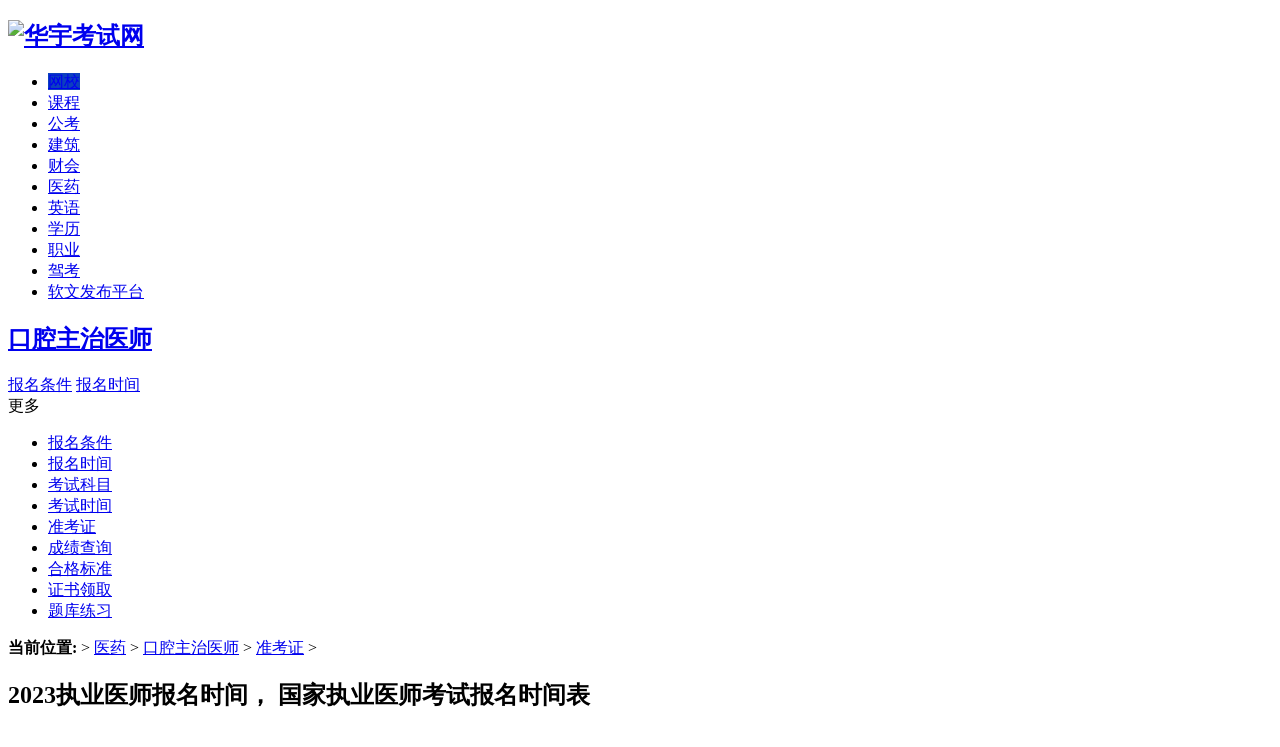

--- FILE ---
content_type: text/html
request_url: https://www.china-share.com/kouqiangzhuzhiyishi/zhunkaozheng/202301241203127.html
body_size: 9664
content:
<!DOCTYPE html>
<html>
<head>
<meta name="renderer" content="webkit" />
<meta http-equiv="X-UA-Compatible" content="IE=Edge,chrome=1" >
<meta http-equiv="X-UA-Compatible" content="edge" />
<meta http-equiv="Content-Type" content="text/html; charset=utf-8" />
<title>2023执业医师报名时间， 国家执业医师考试报名时间表-华宇考试网</title>
<meta name="keywords" content="2023执业医师报名时间, 国家执业医师考试报" />
<meta name="description" content="2023执业医师考试报名时间？ (1)网络在线报名时间： 1月12日至 1月25日24时。请学员按相关规定认真准确填写个人信息。 在国家实践技能考试基地参与实践技能考试，成绩超过分数线但是并没有通过当年医学综合考试的" />
<meta name="applicable-device" content="pc,mobile"> <!-- for baidu -->
<meta http-equiv="Cache-Control" content="no-transform" /> <!-- for baidu -->
<meta name="MobileOptimized" content="width"/><!-- for baidu -->
<meta name="HandheldFriendly" content="true"/><!-- for baidu -->
<meta name="updateTime" content="2023-01-24 20:09">
<meta property="og:type" content="news"/>
<meta property="og:title" content="2023执业医师报名时间， 国家执业医师考试报名时间表"/>
<meta property="og:description" content="2023执业医师考试报名时间？ (1)网络在线报名时间： 1月12日至 1月25日24时。请学员按相关规定认真准确填写个人信息。 在国家实践技能考试基地参与实践技能考试，成绩超过分数线但是并没有通过当年医学综合考试的"/>
<meta property="og:image" content="https://www.china-share.comhttp://www.china-share.com/tupian/tupian724.jpg
" />
<meta property="og:url" content="https://www.china-share.com/kouqiangzhuzhiyishi/zhunkaozheng/202301241203127.html"/>
<meta property="og:release_date" content="2023-01-24 20:09"/>
<link href="/templets/default/style/dedecms.css" rel="stylesheet" media="screen" type="text/css" />

<script src="/templets/default/font/iconfont.js"></script>
<script language="javascript" type="text/javascript" src="https://www.china-share.com/templets/default/js/jquery.min.js"></script> <script src="/templets/default/js/readmore.js" type="text/javascript"></script>
<meta name="viewport" content="width=device-width, initial-scale=1.0, minimum-scale=1.0, maximum-scale=1.0, user-scalable=no">
<script type="application/ld+json">
        {
            "@context": "https://ziyuan.baidu.com/contexts/cambrian.jsonld",
            "@id": "https://www.china-share.com/kouqiangzhuzhiyishi/zhunkaozheng/202301241203127.html",
            "appid": "1583317643785927",
            "title": "2023执业医师报名时间， 国家执业医师考试报名时间表",
            "images": ["https://www.china-share.comhttp://www.china-share.com/tupian/tupian724.jpg,
https://www.china-share.comhttp://www.china-share.com/tupian/tupian638.jpg,
https://www.china-share.comhttp://www.china-share.com/tupian/tupian809.jpg,
"],
            "description": "2023执业医师考试报名时间？ (1)网络在线报名时间： 1月12日至 1月25日24时。请学员按相关规定认真准确填写个人信息。 在国家实践技能考试基地参与实践技能考试，成绩超过分数线但是并没有通过当年医学综合考试的",
            "pubDate": "2023-01-24T20:09:48",
            "upDate": "2023-01-24T20:09:46" 
        }
</script>
</head>
<body class="articleview" style="height: 100%;"> <header class="header"> 	<div class="top center">       <div class="title">         <h2><a href="https://www.china-share.com"><img src="/templets/default/images/logo.gif" alt="华宇考试网"/></a></h2>       </div> <!-- 顶部banner--><script src='/plus/neibujs.php?aid=467' language='javascript'></script><!-- /顶部banner--> 	</div><!--//top--> 	<!--//菜单--> 	<div class="module blue mT10 wrapper w963">   	<div class="top11">       <div id="navMenu">     	<ul>       	<li><a href='http://wx.edumx.cn/' style="background: #0c40bf;" target="_blank" rel="nofollow"><span>网校</span></a></li>       	       	<li><a href='/VIP/'  rel='dropmenu94'  target="_blank"><span>课程</span></a></li>       	       	<li><a href='/gongwuyuan/'  rel='dropmenu84'  target="_blank"><span>公考</span></a></li>       	       	<li><a href='/jianzhugc/'  rel='dropmenu217'  target="_blank"><span>建筑</span></a></li>       	       	<li><a href='/kuaijikejianwang/'  rel='dropmenu136'  target="_blank"><span>财会</span></a></li>       	       	<li><a href='/yiyaokaoshi/'  rel='dropmenu337'  target="_blank"><span>医药</span></a></li>       	       	<li><a href='/waiyu/'  rel='dropmenu469'  target="_blank"><span>英语</span></a></li>       	       	<li><a href='/xueli/'  rel='dropmenu468'  target="_blank"><span>学历</span></a></li>       	       	<li><a href='/zhiyezige/'  rel='dropmenu470'  target="_blank"><span>职业</span></a></li>       	       	<li><a href='/jiazhaokaoshi/'  rel='dropmenu3365'  target="_blank"><span>驾考</span></a></li>       	       	<li><a href='/ruanwen/'  rel='dropmenu3408'  target="_blank"><span>软文发布平台</span></a></li>       	     	</ul>     </div> <nav>   <div class="lanmu"><!--二级次导航 -->     <h2 class="wzlanmu">       <a href="/kouqiangzhuzhiyishi" >口腔主治医师</a>     </h2>     	<div class="lanmu-t"><!--手机导航前四个 -->                              <a href='/kouqiangzhuzhiyishi/baomingtiaojian/'>报名条件</a>                              <a href='/kouqiangzhuzhiyishi/baomingshijian/'>报名时间</a>                   	   </div>        <span class="iconfont icon-daohang1 ">更多</span><!--手机导航更多 -->        <div class="sylanmu">            <ul class="d6 show"><!--该频道所有导航 -->                              <li><a href='/kouqiangzhuzhiyishi/baomingtiaojian/'>报名条件</a></li>                              <li><a href='/kouqiangzhuzhiyishi/baomingshijian/'>报名时间</a></li>                              <li><a href='/kouqiangzhuzhiyishi/kaoshikemu/'>考试科目</a></li>                              <li><a href='/kouqiangzhuzhiyishi/kaoshishijian/'>考试时间</a></li>                              <li><a href='/kouqiangzhuzhiyishi/zhunkaozheng/'>准考证</a></li>               <li><a href='/kouqiangzhuzhiyishi/chengjichaxun/' class='thisclass'>成绩查询</a></li>               <li><a href='/kouqiangzhuzhiyishi/hegebiaozhun/'>合格标准</a></li>                              <li><a href='/kouqiangzhuzhiyishi/zhengshulingqu/'>证书领取</a></li>                              <li><a href='/kouqiangzhuzhiyishi/tikulianxi/'>题库练习</a></li>                           </ul>        </div>   </div><!--/二级次导航 -->       <script>       $(document).ready(function(){         $(".icon-daohang1").click(function(){           $(".show").toggle();         });       });       </script><!--点击更多考试显示该频道所有栏目 --> </nav> 		</div> 	</div> </header><!-- //header --> <div class="banner2 w960 center"></div> <script src='/plus/neibujs.php?aid=468' language='javascript'></script><!-- 468--> <div class="w960 center clear mt1"> <div class="pleft">
 <div class="place"> <strong>当前位置:</strong> <a href='https://www.china-share.com/'></a> > <a href='/yiyaokaoshi/'>医药</a> > <a href='/kouqiangzhuzhiyishi/'>口腔主治医师</a> > <a href='/kouqiangzhuzhiyishi/zhunkaozheng/'>准考证</a> >  </div>
   <!-- /place --><!-- gg-医疗-横幅 --><script language="javascript" src="/templets/ggjs/004.js"></script>   <div class="viewbox">
<article class="wenzhangbq">
  <div class="title"><h1>2023执业医师报名时间， 国家执业医师考试报名时间表</h1></div><!-- /title -->
  <div class="info"> <small>时间:</small>2023-01-24<small>来源:</small>华宇考试网<small>作者:</small>准考证
                <!-- gg-网校资料下载 --><script language="javascript" src="/templets/ggjs/007.js"></script>
                <span class="iconfont icon-unie122"></span> 
                <span class="asdwe">备考资料下载</span> 
                </a> 
   </div>
  <div class="content article_content"><div class="contentgg1"><script language="javascript" src="/templets/ggjs/ty01.js"></script></div>
	  <img src="http://www.china-share.com/tupian/tupian724.jpg" alt="2023执业医师报名时间" title="2023执业医师报名时间"><h2>2023执业医师考试报名时间？</h2><div class="55555"><p>(1)网络在线报名时间： 1月12日至 1月25日24时。请学员按相关规定认真准确填写个人信息。 在国家实践技能考试基地参与实践技能考试，成绩超过分数线但是并没有通过当年医学综合考试的学员， 网络在线报名并资格[审核通过]后，可直接参与医学综合考试。</p><p>(2)现场审查核验时间： 2月14日至 2月27日。详细事宜可咨询报名所在地考点办公室。</p><p>(3)第二次考试报名时间：试点考区名单及其他具体安排另外单独公告。</p></div><h2> 国家执业医师考试报名时间？</h2><div class="55555"><p >答案是： 国家执业医师考试报名时间请看下方具体内容：</p><p>1.网络在线报名时间: 1月6日-1月21日24时。</p><p>2.现场审查核验时间: 1月25日至 2月8日</p><p >网络在线报名时间：自 1月6日至 1月21日24时。请学员按相关规定认真准确填写个人信息。 在国家实践技能考试基地参与实践技能考试，成绩超过分数线但是并没有通过当年医学综合考试的学员， 须网络在线报名，可直接参与医学综合考试。</p></div>
  <div class="pic02"><!--点击图片放大的遮罩-->
    <img src="#" alt="">
  </div><!--点击图片放大的遮罩-->
<h3>口腔主治医师备考资料及辅导课程</h2>      
        <div class="content xiazaiqu">
            <h2>医学教育网卫生职称免费资料下载</h2>
            <ul class="downurllist">
                <span class="xiazai12"><!-- 医学教育网资料下载 --><script language="javascript" src="/templets/ggjs/007.js"></script><span class="iconfont icon-unie122"></span>电子版资料领取</a></span>
               <span class="xiazai12"><!-- 医学教育网选课中心 --><script language="javascript" src="/templets/ggjs/008.js"></script><span class="iconfont icon-icon_video"></span>辅导班培训课程</a></span>
            </ul>
           <p>©下载资源版权归作者所有；本站所有资源均来源于网络，仅供学习使用，请支持正版！</p>
         </div> 
  <div><!-- /文章底部相关文章推荐 -->
         <ul class="xiangguanwenz xxiangguanwz">
            <P><strong>相关推荐:</strong></P>
            <li><a href="/zhongyizhuliyishi/chengjichaxun/202301101193831.html" target="_blank">2023执业医师报名时间和条件，执业医师考试现场确认地点去</a></li>
<li><a href="/zhongjikuaiji/bmshijian/202212081172261.html" target="_blank">2023执业医师报名时间和条件， 执业医师资格考试报名</a></li>
<li><a href="/quankezhuzhiyishi/baomingtiaojian/202212051167679.html" target="_blank">执业医师报名网上报名成功通知单怎么打印，2023执业医师报</a></li>
<li><a href="/chujikuaiji/baomingshijian/1160949.html" target="_blank"> 国家执业医师考试报名时间，2022年执业医师考试报名</a></li>
<li><a href="/quankezhuzhiyishi/kaoshishijian/202211271156399.html" target="_blank">2023执业医师报考时间，2023执业医师报名时间和条件</a></li>
<li><a href="/kouqiangzhiyeyishi/hegebiaozhun/202211111134013.html" target="_blank">2023执业医师报名时间，19年毕业什么时候报考执业医</a></li>

        </ul>
   </div>
        <h3>口腔主治医师培训班-名师辅导课程</h3>
        <div class="pcblck">
        <!-- 医学教育网选课中心 --><script language="javascript" src="/templets/ggjs/008.js"></script><img class="kaoyanggt" src="https://www.china-share.com/templets/default/images/kechengzx.png" alt="考试培训视频课程"><p style="color:#0000cd;font-weight: normal;text-align: center;">&gt;&gt;培训班视频课程，听名师讲解&lt;&lt;</p></a> 
        </div>
        <div class="pcnone"><!-- 医学教育网选课中心 --><script language="javascript" src="/templets/ggjs/008.js"></script><img class="kaoyanggt2" src="https://www.china-share.com/templets/default/images/xianke.png" alt="考试培训视频课程"><p style="color:#0000cd;font-weight: normal;text-align: center;">&gt;&gt;培训班视频课程，听名师讲解&lt;&lt;</p></a> 
        </div>
      (文章编辑：华宇考试网)

  </div>
         <div class="readall_box" >           <div class="read_more_mask"></div>           <a class="read_more_btn" target="_self">阅读全文</a>       </div>   <!-- /content -->  <!-- 好东西-472 --><script src='/plus/neibujs.php?aid=472' language='javascript'></script><!-- /好东西-472 -->
</article>
 </div>
 <!-- /viewbox -->
      <!-- 文章底部相关文章推荐5条，图文版 -->
   <div class="listbox"><!-- 文章底部相关文章推荐5条 -->  <!-- 好东西-信息流1--><script src='/plus/neibujs.php?aid=475' language='javascript'></script>
   <ul class="e2">
       <h3 style="text-align: center; padding: 15px 20px; font-size: 18px; background: #4c7cf3; color: #fff; margin: 20px;">准考证热门资讯</h3>        <script src='/plus/neibujs.php?aid=470' language='javascript'></script>
                <li>
                    <div class="ztzuoce">
                     <div class='atc'><a href='/kouqiangzhuzhiyishi/zhunkaozheng/202301241203127.html'> <img src="http://www.china-share.com/tupian/tupian724.jpg" alt="2023执业医师报名时间， 国家执业医师考试报名时间表" onerror="this.src='https://www.china-share.com/templets/default/images/morentupian.png'" /></a></div>
                    </div>
                    <div class="ztyouce">
                        <h2 class="ztyouceh2"><a href="/kouqiangzhuzhiyishi/zhunkaozheng/202301241203127.html" target="_blank">2023执业医师报名时间， 国家执业医师考试报名时间表</a></h2>
                        <p class="pcblck">2023执业医师考试报名时间？ (1)网络在线报名时间： 1月12日至 1月25日24时。请学员按相关规定认真准确填写个人信息。 在国家实践技能考试基地参与实践技能考试，成绩超过分数线但是并没有通过当年医学综合考试的...</p>
                        <p class="floatright">2023-01-24</p>
                    </div>
                </li>
<li>
                    <div class="ztzuoce">
                     <div class='atc'><a href='/kouqiangzhuzhiyishi/zhunkaozheng/202301241202470.html'> <img src="http://www.china-share.com/tupian/tupian638.jpg" alt="医师资格证和执业医师资格证有什么区别当医，医师资格证与医" onerror="this.src='https://www.china-share.com/templets/default/images/morentupian.png'" /></a></div>
                    </div>
                    <div class="ztyouce">
                        <h2 class="ztyouceh2"><a href="/kouqiangzhuzhiyishi/zhunkaozheng/202301241202470.html" target="_blank">医师资格证和执业医师资格证有什么区别当医，医师资格证与医</a></h2>
                        <p class="pcblck">医师资格证和执业医师资格证有哪些区别?当医生需些什么证呢？ 1、《医师资格证》（又称执业医师资格证）是通过全国统一的执业医师考试和执业助理医师考试后，由国家卫生部统一发放的，属于医疗技术方面的认可，证明持证...</p>
                        <p class="floatright">2023-01-24</p>
                    </div>
                </li>
<li>
                    <div class="ztzuoce">
                     <div class='atc'><a href='/kouqiangzhuzhiyishi/zhunkaozheng/202301231201649.html'> <img src="http://www.china-share.com/tupian/tupian809.jpg" alt="不考研能不能考执业医师证，临床医学专业可以报考执业医师吗" onerror="this.src='https://www.china-share.com/templets/default/images/morentupian.png'" /></a></div>
                    </div>
                    <div class="ztyouce">
                        <h2 class="ztyouceh2"><a href="/kouqiangzhuzhiyishi/zhunkaozheng/202301231201649.html" target="_blank">不考研能不能考执业医师证，临床医学专业可以报考执业医师吗</a></h2>
                        <p class="pcblck">不考研有没有可能考执业医师证？ 可以的，只要有临床医学毕业证完全就能够考执业医师 临床医学专业可以报考执业医师吗？ 临床专业跨专业考研，这个医师资格证呢是根据你的第一学历走的，就是说例如你本科第一学历是临床...</p>
                        <p class="floatright">2023-01-23</p>
                    </div>
                </li>
<li>
                    <div class="ztzuoce">
                     <div class='atc'><a href='/kouqiangzhuzhiyishi/zhunkaozheng/202301161200859.html'> <img src="http://www.china-share.com/tupian/tupian856.jpg" alt="高职扩招的临床医学毕业生可以考医师资格证，山西卫生健康职" onerror="this.src='https://www.china-share.com/templets/default/images/morentupian.png'" /></a></div>
                    </div>
                    <div class="ztyouce">
                        <h2 class="ztyouceh2"><a href="/kouqiangzhuzhiyishi/zhunkaozheng/202301161200859.html" target="_blank">高职扩招的临床医学毕业生可以考医师资格证，山西卫生健康职</a></h2>
                        <p class="pcblck">高职扩招的临床医学毕业生可以考医师资格证吗？ 据博傲了解，这样的学历、专业，可以报考临床类别、乡村全科执业/助理医师 临床执业医师考试考试报考条件： 具有下方罗列出来的条件之一的，可以参与执业医师考试： （一...</p>
                        <p class="floatright">2023-01-16</p>
                    </div>
                </li>
<li>
                    <div class="ztzuoce">
                     <div class='atc'><a href='/kouqiangzhuzhiyishi/zhunkaozheng/202301151200058.html'> <img src="http://www.china-share.com/tupian/tupian415.jpg" alt="如何查询一个医生的所有执业地点，执业医师考试必须在户口所" onerror="this.src='https://www.china-share.com/templets/default/images/morentupian.png'" /></a></div>
                    </div>
                    <div class="ztyouce">
                        <h2 class="ztyouceh2"><a href="/kouqiangzhuzhiyishi/zhunkaozheng/202301151200058.html" target="_blank">如何查询一个医生的所有执业地点，执业医师考试必须在户口所</a></h2>
                        <p class="pcblck">如何查询一个医生的全部执业地址位置？ 医生的执业证在注册登记时有唯一的编号，可以通过这个编号在当地卫生局官网进行账号登录并查询就可以。 执业医师证是通过全国统一的执业医师考试和执业助理医师考试后，由国家卫...</p>
                        <p class="floatright">2023-01-15</p>
                    </div>
                </li>

   </ul>
 </div><!-- /文章底部相关文章推荐 -->
</div>
<!-- //左边内容结束 -->
<!-- //右边内容开始 -->
<aside>
<div class="pright"><!-- 好东西-474--><script src='/plus/neibujs.php?aid=474' language='javascript'></script> <!-- 好东西-469--><script src='/plus/neibujs.php?aid=469' language='javascript'></script>
 <div>
  <div id="qjyc1" style="margin:10px auto"> 
   <h3>口腔主治医师资料下载</h3>
<!-- 医学教育网资料下载 --> <!-- gg-网校资料下载 --><script language="javascript" src="/templets/ggjs/007.js"></script><img src="http://img.edumx.cn/tupian/yiyao-yc-zl.png" alt="医药卫生职称考试资料" /></a>
       <div class="baokaoyl">
        <h3>口腔主治医师报考指南</h3> 
           <ul><!--该频道所有导航 -->
              
              <li><a href='/kouqiangzhuzhiyishi/baomingtiaojian/'>报名条件</a></li>
              
              <li><a href='/kouqiangzhuzhiyishi/baomingshijian/'>报名时间</a></li>
              
              <li><a href='/kouqiangzhuzhiyishi/kaoshikemu/'>考试科目</a></li>
              
              <li><a href='/kouqiangzhuzhiyishi/kaoshishijian/'>考试时间</a></li>
              <li><a href='/kouqiangzhuzhiyishi/zhunkaozheng/' class='thisclass'>准考证</a></li>
              <li><a href='/kouqiangzhuzhiyishi/chengjichaxun/'>成绩查询</a></li>
              
              <li><a href='/kouqiangzhuzhiyishi/hegebiaozhun/'>合格标准</a></li>
              
              <li><a href='/kouqiangzhuzhiyishi/zhengshulingqu/'>证书领取</a></li>
              
              <li><a href='/kouqiangzhuzhiyishi/tikulianxi/'>题库练习</a></li>
              
           </ul>
       </div>
   <!-- 好东西-田字形 --><script src='/plus/neibujs.php?aid=471' language='javascript'></script><h3>医药卫生职称辅导课程</h3>
 <!-- gg-网校选课中心--><script language="javascript" src="/templets/ggjs/008.js"></script> <img src="http://img.edumx.cn/tupian/yiyao-yc.jpg" alt="医药卫生职称考试课程" /></a>
    <div class="search celanss" style="margin-bottom: 20px;"><!-- //search -->
     <form  name="formsearch" action="/plus/search.php">
        <div class="form">
           <input type="hidden" name="kwtype" value="0" />
           <input name="q" type="text" class="search-keyword" id="search-keyword" value="在这里搜索..." onfocus="if(this.value=='在这里搜索...'){this.value='';}"  onblur="if(this.value==''){this.value='在这里搜索...';}" />
          <button type="submit" class="search-submit">搜索</button>
        </div>
        </form>
    	</div><!-- //search -->
  <div class="hot mt1 pcblck">
   <dl class="tbox light">
    <dt class='light'><strong>热点内容</strong></dt>
    <dd class='light'>
     <ul class="c1 ico2">
      <li><a href="/kouqiangzhuzhiyishi/zhunkaozheng/20200502375040.html">口腔主治医师考试2020年准考证打印的时间</a></li>
<li><a href="/kouqiangzhuzhiyishi/zhunkaozheng/20200622446691.html">口腔内科中级职称考试2020年准考证打印时间</a></li>
<li><a href="/kouqiangzhuzhiyishi/zhunkaozheng/20190913151280.html">2019年度口腔主治医师考试准考证打印入口在哪？</a></li>
<li><a href="/kouqiangzhuzhiyishi/zhunkaozheng/20200605429985.html">河南2020年口腔主治医师考试准考证打印时间及地址</a></li>
<li><a href="/kouqiangzhuzhiyishi/zhunkaozheng/20200801474796.html">口腔中级职称2020年打印准考证是什么时候？</a></li>
<li><a href="/kouqiangzhuzhiyishi/zhunkaozheng/20190913151296.html">2019年口腔主治医师考试哪天打印准考证？</a></li>
<li><a href="/kouqiangzhuzhiyishi/zhunkaozheng/20220424972331.html">2022年口腔中级职称考试准考证打印是什么时候？</a></li>
<li><a href="/kouqiangzhuzhiyishi/zhunkaozheng/202210241104448.html">执业医师和助理医师题库区别，执业助理刷执业医</a></li>
<li><a href="/kouqiangzhuzhiyishi/zhunkaozheng/20210327824176.html">2021年口腔主治医师考试准考证打印入口3月25日正式</a></li>
<li><a href="/kouqiangzhuzhiyishi/zhunkaozheng/20210318814292.html">遵义口腔主治2021准考证打印时间、考试时间、考试</a></li>
<li><a href="/kouqiangzhuzhiyishi/zhunkaozheng/20220407968705.html">口腔主治2022年准考证何时能打印？</a></li>
<li><a href="/kouqiangzhuzhiyishi/zhunkaozheng/20210312806463.html">2021年口腔主治医师考试准考证在哪里打印？中国卫</a></li>

     </ul>
    </dd>
   </dl>
  </div>
 </div>
      <!-- tag -->
<!--<div class="hot mt1 pcblck"> <!-- tag -->
<!--<dl class="tbox zcbq">-->
<!--<dt class='light'><strong>新专题</strong></dt>-->
<!---->
<!--<a href='/tags/342888' class='zctagc' title='会计中级往上考什么' target="_blank">会计中级往上考什么</a>-->
<!---->
<!--<a href='/tags/516827' class='zctagc' title='蹒跚而行的意思是什么意思' target="_blank">蹒跚而行的意思是什么意思</a>-->
<!---->
<!--<a href='/tags/516828' class='zctagc' title='法考自动交卷没事吧' target="_blank">法考自动交卷没事吧</a>-->
<!---->
<!--<a href='/tags/516826' class='zctagc' title='词语：蹒跚的意思是什么呀' target="_blank">词语：蹒跚的意思是什么呀</a>-->
<!---->
<!--<a href='/tags/326220' class='zctagc' title='cpa是中级职称吗' target="_blank">cpa是中级职称吗</a>-->
<!---->
<!--<a href='/tags/334099' class='zctagc' title='法考是机考吗' target="_blank">法考是机考吗</a>-->
<!---->
<!--<a href='/tags/516824' class='zctagc' title='上海四大事务所难进吗' target="_blank">上海四大事务所难进吗</a>-->
<!---->
<!--<a href='/tags/516825' class='zctagc' title='上海四大事务所哪个好' target="_blank">上海四大事务所哪个好</a>-->
<!---->
<!--<a href='/tags/516823' class='zctagc' title='研究生食品类专业院校排名' target="_blank">研究生食品类专业院校排名</a>-->
<!---->
<!--<a href='/tags/516822' class='zctagc' title='世界食品科学与工程考研好的大学' target="_blank">世界食品科学与工程考研好的大学</a>-->
<!---->
<!--<a href='/tags/516821' class='zctagc' title='广州体育学院王牌专业排名' target="_blank">广州体育学院王牌专业排名</a>-->
<!---->
<!--<a href='/tags/516819' class='zctagc' title='游记怎么写格式' target="_blank">游记怎么写格式</a>-->
<!---->
<!--<a href='/tags/516820' class='zctagc' title='游记文的基本格式和写法是什么意思' target="_blank">游记文的基本格式和写法是什么意思</a>-->
<!---->
<!--<a href='/tags/351329' class='zctagc' title='广州体育学院有什么专业' target="_blank">广州体育学院有什么专业</a>-->
<!---->
<!--<a href='/tags/516817' class='zctagc' title='四类审计报告及其定义' target="_blank">四类审计报告及其定义</a>-->
<!---->
<!--<a href='/tags/516818' class='zctagc' title='什么是民间审计人员职业道德?其主要内容是什么' target="_blank">什么是民间审计人员职业道德?其主要内容是什么</a>-->
<!---->
<!--<a href='/tags/417557' class='zctagc' title='教师招聘考试时间表2021年' target="_blank">教师招聘考试时间表2021年</a>-->
<!---->
<!--<a href='/tags/516816' class='zctagc' title='济南有哪几所好点的高职啊学校' target="_blank">济南有哪几所好点的高职啊学校</a>-->
<!---->
<!--<a href='/tags/516815' class='zctagc' title='济南职高学校有哪些' target="_blank">济南职高学校有哪些</a>-->
<!---->
<!--<a href='/tags/347901' class='zctagc' title='自治区 特岗教师报名' target="_blank">自治区 特岗教师报名</a>-->
<!---->
<!--<a href='/tags/516814' class='zctagc' title='怎样计算圆柱形立方数公式' target="_blank">怎样计算圆柱形立方数公式</a>-->
<!---->
<!--<a href='/tags/516813' class='zctagc' title='圆柱怎么算立方急' target="_blank">圆柱怎么算立方急</a>-->
<!---->
<!--<a href='/tags/435059' class='zctagc' title='成都十大英语培训机构是哪些分别侧重哪些方' target="_blank">成都十大英语培训机构是哪些分别侧重哪些方</a>-->
<!---->
<!--<a href='/tags/516812' class='zctagc' title='会议倒水礼仪培训视频' target="_blank">会议倒水礼仪培训视频</a>-->
<!---->
<!--<a href='/tags/516811' class='zctagc' title='不认识领导怎么倒水礼仪' target="_blank">不认识领导怎么倒水礼仪</a>-->
<!---->
<!--<a href='/tags/516810' class='zctagc' title='高考专业代码怎么填写' target="_blank">高考专业代码怎么填写</a>-->
<!---->
<!--<a href='/tags/516809' class='zctagc' title='志愿填报大类序号怎么填' target="_blank">志愿填报大类序号怎么填</a>-->
<!---->
<!--<a href='/tags/516807' class='zctagc' title='江西财经大学2023江西录取分数' target="_blank">江西财经大学2023江西录取分数</a>-->
<!---->
<!--<a href='/tags/516808' class='zctagc' title='江西财经大学 在河南省录取分数线是多少' target="_blank">江西财经大学 在河南省录取分数线是多少</a>-->
<!---->
<!--<a href='/tags/516806' class='zctagc' title='山东执业医师考试时间2021' target="_blank">山东执业医师考试时间2021</a>-->
<!---->
<!--</dl>-->
<!--</div> <!-- /tag -->
     <!-- 好东西-476 --><script src='/plus/neibujs.php?aid=476' language='javascript'></script>  <!-- /pright -->
 </aside>
</div>
<footer><!-- //底部模板 -->
<div class="footer w960 center mt1 clear">
    <div class="footer_left"></div>
    <div class="footer_body">
     	<div class="powered"><a href="https://www.kaoshi25.com" target="_blank" style="padding: 0 10px;">高校大学网</a>
     	   <div class="pcblck">
            <a href="https://www.china-share.com/zhiyehushi/">护士资格证考试网</a>
            <a href="https://www.china-share.com/zhiyeyaoshi/">执业药师</a>
            <a href="https://www.china-share.com/kouqiangzhuzhiyishi/">口腔主治医师</a>
            <a href="https://www.china-share.com/zhongyizhuliyishi/">中医助理医师</a>
            <a href="https://www.china-share.com/chujihushi/">初级护师</a>
            <a href="https://www.china-share.com/nakezhuzhiyishi/">内科主治医师</a>
            <a href="https://www.china-share.com/kouqiangzhuliyishi/">口腔助理医师</a>
            <a href="https://www.china-share.com/kouqiangzhiyeyishi/">口腔执业医师</a>
            <a href="https://www.china-share.com/waikezhuzhiyishi/">外科主治医师</a>
            <a href="https://www.china-share.com/gongweizhiyeyishi/">公卫执业医师</a>
            <a href="https://www.china-share.com/quankezhuzhiyishi/">全科主治医师</a>
            <a href="https://www.china-share.com/chujizhongyaoshi/">中药师/士/主管</a>
            <a href="https://yaoshi.edumx.cn/">执业药师</a>
            <a href="https://hushi.edumx.cn/">护师资格证考试</a>
            <a href="https://www.china-share.com/xiangcunquankezhuliyishi/">乡村全科助理医师</a>
            <a href="https://www.china-share.com/fukezhuzhiyishi/">妇科主治医师</a>
            <a href="https://www.china-share.com/erkezhuzhiyishi/">儿科主治医师</a>
            <a href="https://www.china-share.com/zhongyinakezhuzhiyishi/">中医内科主治医师</a>
            <a href="https://www.china-share.com/linchuangzhiyeyishi/">临床执业医师</a>
            <a href="https://www.china-share.com/zhuguanhushi/">主管护师</a>
            <a href="https://www.china-share.com/linchuangzhuliyishi/">临床助理医师</a>
            </div>
     			<a href="https://www.china-share.com/sitemap.xml" target="_blank" style="padding: 0 10px;">sitemap地图</a>
     			<a href="https://www.china-share.com" style="padding: 0 10px;">华宇网校</a>
     			<a href="https://www.china-share.com/sitemaphy.html" style="padding: 0 10px;">站点地图</a>
     			<a href="https://www.china-share.com/sitemap.html" style="padding: 0 10px;">sitemap</a><a href="https://www.edumx.cn/">华宇网校</a><a href="http://www.tsmsj.cn/">知了学习网</a>
     			<div class="copyright">Copyright &copy; 2012-至今 | www.china-share.com<br />
<a href="https://www.china-share.com" target="_blank">华宇考试网</a>提供各类热门考试(会计、考研、建筑、教师、公考、学历提升)在线培训视频课程，结合233网校教育师资，完善的网校学习系统及高效售后服务为基础，为广大考生学员提供全面保障！  </div>
    	</div>
<!-- /powered -->
   </div>
   <div class="footer_right"></div>
</div>
<!--底部悬浮-->
 
 <!--底部悬浮--><script src='/plus/neibujs.php?aid=465' language='javascript'></script> <!--百度统计-->
<script>
var _hmt = _hmt || [];
(function() {
  var hm = document.createElement("script");
  hm.src = "https://hm.baidu.com/hm.js?cb1f11832dbf7b4b94cc92e491f9b878";
  var s = document.getElementsByTagName("script")[0]; 
  s.parentNode.insertBefore(hm, s);
})();
</script>
<!--今日头条自动推送-->
<script>
(function(){
var el = document.createElement("script");
el.src = "https://sf1-scmcdn-tos.pstatp.com/goofy/ttzz/push.js?c32e60f6b0cb64229c06db29206412bb9c5243e0ed796d9c7058e1f2e784fd0bd2f33c312c0c6af6e9e8870c0d0dadc0045abd04bd7c2e4bdadb21691b20473ff08df94fbf3f59225b6f9eb2b1e84bad";
el.id = "ttzz";
var s = document.getElementsByTagName("script")[0];
s.parentNode.insertBefore(el, s);
})(window)
</script>
<script>
 $(document).ready(function() {
     $(".tab li").mouseover(function() {
        //  $(".tab li").eq($(this).index()).addClass("cur").siblings().removeClass('cur');
        //  $("div").hide().eq($(this).index()).show();
         $(".dhnr").eq($(".tab li").index(this)).addClass("on").siblings().removeClass('on'); 

     });
 });
</script>
<!--回到顶部-->
    <script>
    // 加强版（兼容性基本完好）
    $(function(){
        //goToTop距浏览器顶端的距离，这个距离可以根据你的需求修改
        var topDistance = 500;
        //距离浏览器顶端多少距离开始显示goToTop按钮，这个距离也可以修改，但不能超过浏览器默认高度，为了兼容不同分辨率的浏览器，我建议在这里设置值为1；
        var showDistance = 1;
        //定义一个变量，方便后面加入在html元素标签中插入这个goToTop按钮的标签
        var goToTopButton = $('<div id="goToTop"><a href="javascript:;" class="iconfont icon-ai-top">顶部</a></div>');
        var thisTop = $(window).scrollTop() + topDistance;
        //在container的div里插入我们前面定义好的html标签元素
        $('.header').append(goToTopButton);
        //设置goToTop按钮top的css属性和属性值
        $('#goToTop').css('top' ,thisTop);
        if($(window).scrollTop() < showDistance){
            $('#goToTop').hide();
        }
        // 给窗口绑定一个滚动事件，当窗口滚动条滚动时执行
        $(window).scroll(function(){
            // console.log($(this).scrollTop());
            thisTop = $(this).scrollTop() + topDistance;        //获取当前window向上滚动的距离
            $('#goToTop').css('top', thisTop);                    //修改goToTop按钮的top距离
            console.log(thisTop);
            if($(this).scrollTop() > showDistance){
                $('#goToTop').fadeIn();
            }else{
                $('#goToTop').fadeOut();
            }
        });
        // 给按钮绑定一个click事件，点击按钮时，返回顶部
        $('#goToTop a').click(function(){
            $('html ,body').animate({scrollTop: 0}, 300);
            return false;
        });
    });
    </script>
        <script>// 点击图片放大
    $('.content img').on('click', function () {
      var picSrc = $(this).attr('src')
      $('.pic02 img').attr('src', picSrc)
      $('.pic02').show()
    })
    $('.pic02').on('click', function () {
      $('.pic02').hide()
    })
  </script></footer>
</body>
</html>

